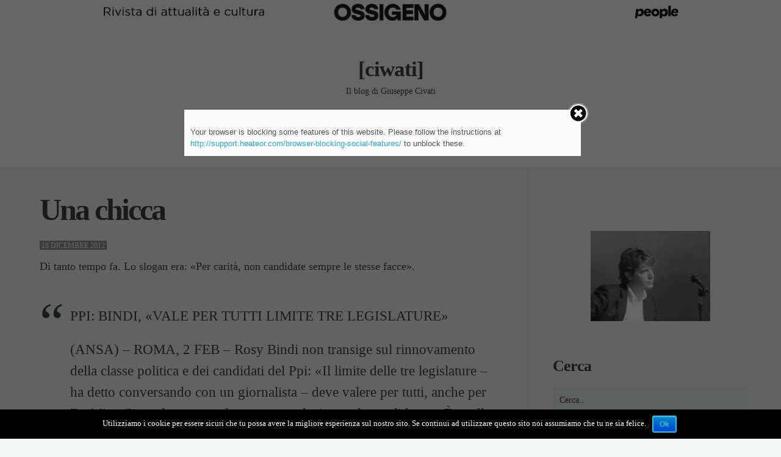

--- FILE ---
content_type: text/html; charset=UTF-8
request_url: https://www.ciwati.it/2012/12/18/una-chicca/
body_size: 18521
content:
<!doctype html>
<html class="no-js" lang="it-IT"
 xmlns:fb="http://ogp.me/ns/fb#" prefix="og: http://ogp.me/ns#">
<head>

	<meta charset="UTF-8" />
	<link rel="profile" href="https://gmpg.org/xfn/11" />

	<link rel="pingback" href="https://www.ciwati.it/xmlrpc.php" />
	<meta name="viewport" content="width=device-width, initial-scale=1, minimum-scale=1">
<meta charset="utf-8">
<meta http-equiv="X-UA-Compatible" content="IE=edge">
<meta name="viewport" content="width=device-width, initial-scale=1">
<style>
#formtest{display:block;margin:auto;}
#formtest input{clear:both; width:100%; font-size:1.4rem; height:44px;}
div#waapplication_logopossibile {
    /*margin-top: 2rem;*/
    width: 100%;
    height: 150px;
    background: transparent url(https://www.possibile.com/wp-content/uploads/2018/01/possibile-per-liberi-e-uguali.png) center center no-repeat;
    background-size: 150px 150px;
}

#button_send {
    background-color: #E81C29 !important;
    color: #fff;
}
</style>
<!-- Bootstrap CSS -->
<link rel="stylesheet" href="//cdn.jsdelivr.net/bootstrap/3.2.0/css/bootstrap.min.css" />
 <!--Include FontAwesome CSS if you want to use feedback icons provided by FontAwesome -->
<link rel="stylesheet" href="//cdn.jsdelivr.net/fontawesome/4.1.0/css/font-awesome.min.css" />
<!-- BootstrapValidator CSS -->
<link rel="stylesheet" href="//cdn.jsdelivr.net/jquery.bootstrapvalidator/0.5.0/css/bootstrapValidator.min.css" />           
	

<title>Una chicca - [ciwati]</title>
	<script>function theChampLoadEvent(e){var t=window.onload;if(typeof window.onload!="function"){window.onload=e}else{window.onload=function(){t();e()}}}</script>
		<script type="text/javascript">var theChampCloseIconPath = 'https://www.ciwati.it/wp-content/plugins/super-socializer/images/close.png';var heateorSsSDKBlockedMsg = `Your browser is blocking some features of this website. Please follow the instructions at <a href=\'http://support.heateor.com/browser-blocking-social-features/\' target=\'_blank\' style=\'color:#33a9d8\'>http://support.heateor.com/browser-blocking-social-features/</a> to unblock these.`</script>
		<script> var theChampSiteUrl = 'https://www.ciwati.it', theChampVerified = 0, theChampEmailPopup = 0; </script>
			<script> var theChampSharingAjaxUrl = 'https://www.ciwati.it/wp-admin/admin-ajax.php', heateorSsUrlCountFetched = [], heateorSsSharesText = 'Shares', heateorSsShareText = 'Share', theChampPluginIconPath = 'https://www.ciwati.it/wp-content/plugins/super-socializer/images/logo.png', theChampHorizontalSharingCountEnable = 1, theChampVerticalSharingCountEnable = 0, theChampSharingOffset = -10, theChampCounterOffset = -10, theChampMobileStickySharingEnabled = 0;var heateorSsCopyLinkMessage = "Link copied.";
				</script>
			<style type="text/css">
	.the_champ_horizontal_sharing .theChampSharing{
					color: #fff;
				border-width: 0px;
		border-style: solid;
		border-color: transparent;
	}
		.the_champ_horizontal_sharing .theChampTCBackground{
		color:#666;
	}
		.the_champ_horizontal_sharing .theChampSharing:hover{
				border-color: transparent;
	}
	.the_champ_vertical_sharing .theChampSharing{
					color: #fff;
				border-width: 0px;
		border-style: solid;
		border-color: transparent;
	}
		.the_champ_vertical_sharing .theChampTCBackground{
		color:#666;
	}
		.the_champ_vertical_sharing .theChampSharing:hover{
				border-color: transparent;
	}
				div.the_champ_horizontal_sharing .the_champ_square_count{display: block}
			@media screen and (max-width:783px){.the_champ_vertical_sharing{display:none!important}}	</style>
	

<!-- This site is optimized with the Yoast SEO plugin v5.6.1 - https://yoast.com/wordpress/plugins/seo/ -->
<link rel="canonical" href="https://www.ciwati.it/2012/12/18/una-chicca/" />
<meta property="og:locale" content="it_IT" />
<meta property="og:type" content="article" />
<meta property="og:title" content="Una chicca - [ciwati]" />
<meta property="og:description" content="Di tanto tempo fa. Lo slogan era: «Per carità, non candidate sempre le stesse facce». PPI: BINDI, «VALE PER TUTTI LIMITE TRE LEGISLATURE» (ANSA) – ROMA, 2 FEB – Rosy Bindi non transige sul rinnovamento della classe politica e dei candidati del Ppi: «Il limite..." />
<meta property="og:url" content="https://www.ciwati.it/2012/12/18/una-chicca/" />
<meta property="og:site_name" content="[ciwati]" />
<meta property="article:section" content="Senza categoria" />
<meta property="article:published_time" content="2012-12-18T17:59:40+01:00" />
<meta property="article:modified_time" content="2012-12-18T18:26:10+01:00" />
<meta property="og:updated_time" content="2012-12-18T18:26:10+01:00" />
<meta name="twitter:card" content="summary" />
<meta name="twitter:description" content="Di tanto tempo fa. Lo slogan era: «Per carità, non candidate sempre le stesse facce». PPI: BINDI, «VALE PER TUTTI LIMITE TRE LEGISLATURE» (ANSA) – ROMA, 2 FEB – Rosy Bindi non transige sul rinnovamento della classe politica e dei candidati del Ppi: «Il limite..." />
<meta name="twitter:title" content="Una chicca - [ciwati]" />
<script type='application/ld+json'>{"@context":"http:\/\/schema.org","@type":"WebSite","@id":"#website","url":"https:\/\/www.ciwati.it\/","name":"[ciwati]","potentialAction":{"@type":"SearchAction","target":"https:\/\/www.ciwati.it\/?s={search_term_string}","query-input":"required name=search_term_string"}}</script>
<!-- / Yoast SEO plugin. -->

<link rel='dns-prefetch' href='//s.w.org' />
<link rel="alternate" type="application/rss+xml" title="[ciwati] &raquo; Feed" href="https://www.ciwati.it/feed/" />
<link rel="alternate" type="application/rss+xml" title="[ciwati] &raquo; Feed dei commenti" href="https://www.ciwati.it/comments/feed/" />
<link rel="alternate" type="application/rss+xml" title="[ciwati] &raquo; Una chicca Feed dei commenti" href="https://www.ciwati.it/2012/12/18/una-chicca/feed/" />
		<script type="text/javascript">
			window._wpemojiSettings = {"baseUrl":"https:\/\/s.w.org\/images\/core\/emoji\/2.3\/72x72\/","ext":".png","svgUrl":"https:\/\/s.w.org\/images\/core\/emoji\/2.3\/svg\/","svgExt":".svg","source":{"concatemoji":"https:\/\/www.ciwati.it\/wp-includes\/js\/wp-emoji-release.min.js?ver=4.8.27"}};
			!function(t,a,e){var r,i,n,o=a.createElement("canvas"),l=o.getContext&&o.getContext("2d");function c(t){var e=a.createElement("script");e.src=t,e.defer=e.type="text/javascript",a.getElementsByTagName("head")[0].appendChild(e)}for(n=Array("flag","emoji4"),e.supports={everything:!0,everythingExceptFlag:!0},i=0;i<n.length;i++)e.supports[n[i]]=function(t){var e,a=String.fromCharCode;if(!l||!l.fillText)return!1;switch(l.clearRect(0,0,o.width,o.height),l.textBaseline="top",l.font="600 32px Arial",t){case"flag":return(l.fillText(a(55356,56826,55356,56819),0,0),e=o.toDataURL(),l.clearRect(0,0,o.width,o.height),l.fillText(a(55356,56826,8203,55356,56819),0,0),e===o.toDataURL())?!1:(l.clearRect(0,0,o.width,o.height),l.fillText(a(55356,57332,56128,56423,56128,56418,56128,56421,56128,56430,56128,56423,56128,56447),0,0),e=o.toDataURL(),l.clearRect(0,0,o.width,o.height),l.fillText(a(55356,57332,8203,56128,56423,8203,56128,56418,8203,56128,56421,8203,56128,56430,8203,56128,56423,8203,56128,56447),0,0),e!==o.toDataURL());case"emoji4":return l.fillText(a(55358,56794,8205,9794,65039),0,0),e=o.toDataURL(),l.clearRect(0,0,o.width,o.height),l.fillText(a(55358,56794,8203,9794,65039),0,0),e!==o.toDataURL()}return!1}(n[i]),e.supports.everything=e.supports.everything&&e.supports[n[i]],"flag"!==n[i]&&(e.supports.everythingExceptFlag=e.supports.everythingExceptFlag&&e.supports[n[i]]);e.supports.everythingExceptFlag=e.supports.everythingExceptFlag&&!e.supports.flag,e.DOMReady=!1,e.readyCallback=function(){e.DOMReady=!0},e.supports.everything||(r=function(){e.readyCallback()},a.addEventListener?(a.addEventListener("DOMContentLoaded",r,!1),t.addEventListener("load",r,!1)):(t.attachEvent("onload",r),a.attachEvent("onreadystatechange",function(){"complete"===a.readyState&&e.readyCallback()})),(r=e.source||{}).concatemoji?c(r.concatemoji):r.wpemoji&&r.twemoji&&(c(r.twemoji),c(r.wpemoji)))}(window,document,window._wpemojiSettings);
		</script>
		<style type="text/css">
img.wp-smiley,
img.emoji {
	display: inline !important;
	border: none !important;
	box-shadow: none !important;
	height: 1em !important;
	width: 1em !important;
	margin: 0 .07em !important;
	vertical-align: -0.1em !important;
	background: none !important;
	padding: 0 !important;
}
</style>
<link rel='stylesheet' id='cptch_stylesheet-css'  href='https://www.ciwati.it/wp-content/plugins/captcha/css/front_end_style.css?ver=4.4.5' type='text/css' media='all' />
<link rel='stylesheet' id='dashicons-css'  href='https://www.ciwati.it/wp-includes/css/dashicons.min.css?ver=4.8.27' type='text/css' media='all' />
<link rel='stylesheet' id='cptch_desktop_style-css'  href='https://www.ciwati.it/wp-content/plugins/captcha/css/desktop_style.css?ver=4.4.5' type='text/css' media='all' />
<link rel='stylesheet' id='cookie-notice-front-css'  href='https://www.ciwati.it/wp-content/plugins/cookie-notice/css/front.min.css?ver=4.8.27' type='text/css' media='all' />
<link rel='stylesheet' id='mk-skitter-css-css'  href='https://www.ciwati.it/wp-content/plugins/mk-slider/css/skitter.styles.css?ver=4.8.27' type='text/css' media='all' />
<link rel='stylesheet' id='wpemfb-lightbox-css'  href='https://www.ciwati.it/wp-content/plugins/wp-embed-facebook/lib/lightbox2/css/lightbox.css?ver=1.0' type='text/css' media='all' />
<link rel='stylesheet' id='default-css'  href='https://www.ciwati.it/wp-content/themes/textual/style.css?ver=4.8.27' type='text/css' media='screen' />
<link rel='stylesheet' id='print-css'  href='https://www.ciwati.it/wp-content/themes/textual/print.css?ver=4.8.27' type='text/css' media='print' />
<!--[if (lt IE 9) & (!IEMobile)]>
<link rel='stylesheet' id='lt-ie9-css'  href='https://www.ciwati.it/wp-content/themes/textual/ie.css?ver=4.8.27' type='text/css' media='screen' />
<![endif]-->
<link rel='stylesheet' id='the_champ_frontend_css-css'  href='https://www.ciwati.it/wp-content/plugins/super-socializer/css/front.css?ver=7.9.4' type='text/css' media='all' />
<link rel='stylesheet' id='the_champ_sharing_default_svg-css'  href='https://www.ciwati.it/wp-content/plugins/super-socializer/css/share-svg.css?ver=7.9.4' type='text/css' media='all' />
<link rel='stylesheet' id='lightboxStyle-css'  href='https://www.ciwati.it/wp-content/plugins/lightbox-plus/css/shadowed/colorbox.min.css?ver=2.7.2' type='text/css' media='screen' />
<link rel="stylesheet" type="text/css" href="https://www.ciwati.it/wp-content/cache/nextend/web/n2-ss-3/n2-ss-3.css?1733991370" media="screen, print" />
<style type="text/css">.n2-ss-spinner-simple-white-container {
    position: absolute;
    top: 50%;
    left: 50%;
    margin: -20px;
    background: #fff;
    width: 20px;
    height: 20px;
    padding: 10px;
    border-radius: 50%;
    z-index: 1000;
}

.n2-ss-spinner-simple-white {
  outline: 1px solid RGBA(0,0,0,0);
  width:100%;
  height: 100%;
}

.n2-ss-spinner-simple-white:before {
    position: absolute;
    top: 50%;
    left: 50%;
    width: 20px;
    height: 20px;
    margin-top: -11px;
    margin-left: -11px;
}

.n2-ss-spinner-simple-white:not(:required):before {
    content: '';
    border-radius: 50%;
    border-top: 2px solid #333;
    border-right: 2px solid transparent;
    animation: n2SimpleWhite .6s linear infinite;
    -webkit-animation: n2SimpleWhite .6s linear infinite;
}
@keyframes n2SimpleWhite {
    to {transform: rotate(360deg);}
}

@-webkit-keyframes n2SimpleWhite {
    to {-webkit-transform: rotate(360deg);}
}</style><script type='text/javascript' src='https://www.ciwati.it/wp-includes/js/jquery/jquery.js?ver=1.12.4'></script>
<script type='text/javascript' src='https://www.ciwati.it/wp-includes/js/jquery/jquery-migrate.min.js?ver=1.4.1'></script>
<script type='text/javascript'>
/* <![CDATA[ */
var cnArgs = {"ajaxurl":"https:\/\/www.ciwati.it\/wp-admin\/admin-ajax.php","hideEffect":"none","onScroll":"no","onScrollOffset":"100","cookieName":"cookie_notice_accepted","cookieValue":"true","cookieTime":"2592000","cookiePath":"\/","cookieDomain":"","redirection":"","cache":"1","refuse":"no","revoke_cookies":"0","revoke_cookies_opt":"automatic","secure":"1"};
/* ]]> */
</script>
<script type='text/javascript' src='https://www.ciwati.it/wp-content/plugins/cookie-notice/js/front.min.js?ver=1.2.44'></script>
<script type='text/javascript' src='https://www.ciwati.it/wp-content/plugins/mk-slider/js/jquery.easing.1.3.js?ver=4.8.27'></script>
<script type='text/javascript' src='https://www.ciwati.it/wp-content/plugins/mk-slider/js/jquery.animate-colors-min.js?ver=4.8.27'></script>
<script type='text/javascript' src='https://www.ciwati.it/wp-content/plugins/mk-slider/js/jquery.skitter.min.js?ver=4.8.27'></script>
<script type='text/javascript' src='https://www.ciwati.it/wp-content/plugins/wp-embed-facebook/lib/lightbox2/js/lightbox.min.js?ver=1.0'></script>
<script type='text/javascript'>
/* <![CDATA[ */
var WEF = {"local":"it_IT","version":"v2.3","fb_id":""};
/* ]]> */
</script>
<script type='text/javascript' src='https://www.ciwati.it/wp-content/plugins/wp-embed-facebook/lib/js/fb.min.js?ver=1.1'></script>
<link rel='https://api.w.org/' href='https://www.ciwati.it/wp-json/' />
<link rel="EditURI" type="application/rsd+xml" title="RSD" href="https://www.ciwati.it/xmlrpc.php?rsd" />
<link rel="wlwmanifest" type="application/wlwmanifest+xml" href="https://www.ciwati.it/wp-includes/wlwmanifest.xml" /> 
<meta name="generator" content="WordPress 4.8.27" />
<link rel='shortlink' href='https://www.ciwati.it/?p=19977' />
<link rel="alternate" type="application/json+oembed" href="https://www.ciwati.it/wp-json/oembed/1.0/embed?url=https%3A%2F%2Fwww.ciwati.it%2F2012%2F12%2F18%2Funa-chicca%2F" />
<link rel="alternate" type="text/xml+oembed" href="https://www.ciwati.it/wp-json/oembed/1.0/embed?url=https%3A%2F%2Fwww.ciwati.it%2F2012%2F12%2F18%2Funa-chicca%2F&#038;format=xml" />
<meta property="fb:app_id" content="1441498726083472"/><meta property="fb:admins" content="1043766288"/>
            <!--/ Facebook Thumb Fixer Open Graph /-->
            <meta property="og:type" content="article" />
            <meta property="og:url" content="https://www.ciwati.it/2012/12/18/una-chicca/" />
            <meta property="og:title" content="Una chicca" />
            <meta property="og:description" content="Di tanto tempo fa. Lo slogan era: «Per carità, non candidate sempre le stesse facce». PPI: BINDI, «VALE PER TUTTI LIMITE TRE LEGISLATURE» (ANSA) – ROMA, 2 FEB – Rosy Bindi non transige sul rinnovamento della classe politica e dei candidati del Ppi: «Il limite..." />
            <meta property="og:site_name" content="[ciwati]" />
            <meta property="og:image" content="http://www.ciwati.it/wp-content/uploads/2018/03/civablog.png" />

            <meta itemscope itemtype="article" />
            <meta itemprop="description" content="Di tanto tempo fa. Lo slogan era: «Per carità, non candidate sempre le stesse facce». PPI: BINDI, «VALE PER TUTTI LIMITE TRE LEGISLATURE» (ANSA) – ROMA, 2 FEB – Rosy Bindi non transige sul rinnovamento della classe politica e dei candidati del Ppi: «Il limite..." />
            <meta itemprop="image" content="http://www.ciwati.it/wp-content/uploads/2018/03/civablog.png" />
            
	<meta property="fb:app_id" content="1441498726083472" />
	
<!-- Start Fluid Video Embeds Style Tag -->
<style type="text/css">
/* Fluid Video Embeds */
.fve-video-wrapper {
    position: relative;
    overflow: hidden;
    height: 0;
    background-color: transparent;
    padding-bottom: 56.25%;
    margin: 0.5em 0;
}
.fve-video-wrapper iframe,
.fve-video-wrapper object,
.fve-video-wrapper embed {
    position: absolute;
    display: block;
    top: 0;
    left: 0;
    width: 100%;
    height: 100%;
}
.fve-video-wrapper a.hyperlink-image {
    position: relative;
    display: none;
}
.fve-video-wrapper a.hyperlink-image img {
    position: relative;
    z-index: 2;
    width: 100%;
}
.fve-video-wrapper a.hyperlink-image .fve-play-button {
    position: absolute;
    left: 35%;
    top: 35%;
    right: 35%;
    bottom: 35%;
    z-index: 3;
    background-color: rgba(40, 40, 40, 0.75);
    background-size: 100% 100%;
    border-radius: 10px;
}
.fve-video-wrapper a.hyperlink-image:hover .fve-play-button {
    background-color: rgba(0, 0, 0, 0.85);
}
</style>
<!-- End Fluid Video Embeds Style Tag -->

	<!-- CSS Added By PhpList Plugin. Version 1.6 -->

	<link href='https://www.ciwati.it/wp-content/plugins/phplist-form-integration/phplist.css' rel='stylesheet' type='text/css' />	<style type="text/css">
		div.wpcf7 .screen-reader-response {
			position: absolute;
			overflow: hidden;
			clip: rect(1px, 1px, 1px, 1px);
			height: 1px;
			width: 1px;
			margin: 0;
			padding: 0;
			border: 0;
		}

		div.wpcf7 .form-inline img.ajax-loader {
			display: inline;
		}

		div.wpcf7 .ajax-loader {
			visibility: hidden;
			display: inline-block;
			background-image: url('https://www.ciwati.it/wp-content/plugins/contact-form-7/images/ajax-loader.gif');
			width: 16px;
			height: 16px;
			border: none;
			padding: 0;
			margin: 0 0 0 4px;
			vertical-align: middle;
		}

		div.wpcf7 .ajax-loader.is-active {
			visibility: visible;
		}

		div.wpcf7 div.ajax-error {
			display: none;
		}

		div.wpcf7 .wpcf7-display-none {
			display: none;
		}

		div.wpcf7 .placeheld {
			color: #888;
		}

		div.wpcf7 .wpcf7-recaptcha iframe {
			margin-bottom: 0;
		}

		div.wpcf7 input[type="file"] {
			cursor: pointer;
		}

		div.wpcf7 input[type="file"]:disabled {
			cursor: default;
		}

		div.wpcf7 .form-inline .form-group {
			max-width: 250px;
		}

		div.wpcf7 .input-group-addon img {
			height: 100%;
			width: auto;
			max-width: none !important;
			border-radius: 5px;
		}

		div.wpcf7 .input-group-addon.input-group-has-image {
			padding: 0;
		}
	</style>
	    <style type="text/css">
		
							a,
			.main-header nav#nav ul > li.current_page_item > a,
			.main-header nav#nav ul > li.current-menu-item > a,
			.main-header nav#nav ul > li.current_page_ancestor > a,
			.main-header nav#nav ul > li.current-post-ancestor > a,
			.main-header nav#nav ul > li.current-page-ancestor > a {
				color: #000000;
			}

			.main-header ul ul, .tagcloud a {
				border-color: #000000;
			}

			button, input[type="submit"], .comment-reply-link {
				border-color: #000000 !important;
				color: #000000 !important;
			}
		
								
		

																								    		body, input[type="text"], input[type="email"], input[type="tel"],
		input[type="url"], input[type="password"], textarea,
		input[type="submit"], #wp-calendar {
        	font-family: Georgia;
        }

        		.site-title,
		h1, h2, h3,
		h4, h5, h6,
		.more-link,
		.main-header #nav,
		#comments .url,
		.post-content blockquote:before {
        	font-family: Georgia;
        }
    				.meta, .widget, .comment-date, .pagination, .mean-nav {
        	font-family: Georgia;
        }
    

		@media screen and (max-width: 920px) {
	h1, .main-archive h2.entry-title { font-size: 60px; font-size: 6rem; }
	}
	
			@media screen and (min-width: 920px) {
		h1, .main-archive h2.entry-title { font-size: 70px; font-size: 7rem; }
	}
	
					
						
		/* Text Transforms */
	.meta, h1 .by, h4 .by {
		text-transform: uppercase;
	}
	
	
			/* Font Weights */
		h1, h2, h3,
		h4, h5, h6,
		.site-title,
		.more-link,
		.main-header #nav,
		h5, #comments .url {
			font-weight: 700;
		}
	
			h1, .main-archive h2.entry-title {
			letter-spacing: -3px;
		}

		h2, h3,
		h4, h5, h6,
		.site-title,
		#comments .url {
			letter-spacing: -1px;
		}

		.main-header #nav a {
			letter-spacing: -0.5px;
		}
	


    .main-header ul ul, .tagcloud a {border-color: #c3506f;
color: #c3506f;}

#comments {
display:none;
}
div#mk-slider35253    { margin-left: 20px;}
.sidebar .widget, .footer-widgets, .pagination {
text-align:center;
}
ul.meta li.comments {display:none !important;}


.sidebar #button_send {background-color:transparent !important}

.title-partecipa-leu h4 {text-align:center !important}

.title-partecipa-leu h5 {font-size:16px}

.sidebar #button_send {width:100%}
.phplist_msg{display:none; opacity:0;}
.post-content .phplist_msg{display:block!important; opacity:1!important;}

.phplist{
text-align:center;
}
.phplist label{display:none!important;}
.phplist input{
width:280px;}
.phplist input[type="submit"]{
margin-left:5px;
}


.sidebar ol {list-style-type:none;}

.phplist input#email {font-size:1.4rem; float:left; margin-left:0}

.phplist input[type="submit"] {float:left; margin-left:0}

.phplist label {font-size:12px !important}

.phplist-mess {font-size: 15px; float: left; font-weight: 400;}

.page-id-36906 .phplist-mess {
	display: none;
}

.post-content .phplist-mess {
	display: block;
}

.phplist-sottotitolo {
	text-align: left;
}
label.privacy_check{
	padding:10px 0;
	font-size: 12px;
	display:block!important; 										 
    width: 100%; 
    text-align: left;
	line-height: 14px;
	margin: 10px 0 20px 0;
	float: left;
	font-family: Georgia !important;
}
.privacy_check input[type="checkbox"]{
    width: 20px;
    height: 20px;
    /* margin-top: -10px; */
    display: inline-block;
    float: left;
    margin-right: 10px;
}

button.wp_phplist_submit {
	hight: 55px;
	width: 100%;
}

div.wp_phplist_form {
	text-align: left;
}

div.widget {
	width: 359px;
	hight: 334.59px;
}
input[type="email"]#phplist_email {
	font-size: 1.3rem !important;
}



/*inizio - per banner*/

.main-header .header-inner {
    vertical-align: initial;
}

.main-header .logo, .main-header .socials {
    margin-top: 40px;
}
.main-header {
    padding: 0px;
    height: 200px;
    text-align: center;
    width: 100%;
    display: table;
    position: relative;
    z-index: 3;
}
.main-header #nav, .main-footer {
    font-size: 16px;
    font-size: 1.6rem;
    margin-bottom: 40px;




/*fine - per banner*/    </style>
    <!--[if lt IE 9]><script src="http://html5shim.googlecode.com/svn/trunk/html5.js"></script><![endif]-->
<script>  (function(i,s,o,g,r,a,m){i['GoogleAnalyticsObject']=r;i[r]=i[r]||function(){  (i[r].q=i[r].q||[]).push(arguments)},i[r].l=1*new Date();a=s.createElement(o),  m=s.getElementsByTagName(o)[0];a.async=1;a.src=g;m.parentNode.insertBefore(a,m)  })(window,document,'script','//www.google-analytics.com/analytics.js','ga');  ga('create', 'UA-42244778-2', 'ciwati.it');  ga('send', 'pageview');</script>
<script type="text/javascript">window.nextend={localization:{},deferreds:[],loadScript:function(url){n2jQuery.ready(function(){var d=n2.Deferred();nextend.deferreds.push(d);n2.ajax({url:url,dataType:"script",cache:true,complete:function(){setTimeout(function(){d.resolve()})}})})},ready:function(cb){n2.when.apply(n2,nextend.deferreds).done(function(){cb.call(window,n2)})}};</script><script type="text/javascript" src="https://www.ciwati.it/wp-content/cache/nextend/web/n2/n2.js?1766136271"></script>
<script type="text/javascript" src="https://www.ciwati.it/wp-content/plugins/smart-slider-3/nextend/media/dist/nextend-frontend.min.js?1507981851"></script>
<script type="text/javascript" src="https://www.ciwati.it/wp-content/plugins/smart-slider-3/library/media/dist/smartslider-frontend.min.js?1507981851"></script>
<script type="text/javascript" src="https://www.ciwati.it/wp-content/plugins/smart-slider-3/library/media/plugins/type/simple/simple/dist/smartslider-simple-type-frontend.min.js?1507981851"></script>
<script type="text/javascript" src="https://www.ciwati.it/wp-content/cache/nextend/web/n2-ss-3/n2-ss-3.js?1552767669"></script>
<script type="text/javascript">window.n2jQuery.ready((function($){window.nextend.ready(function(){new N2Classes.SmartSliderSimple('#n2-ss-3',{"admin":false,"translate3d":1,"callbacks":"","align":"normal","isDelayed":0,"load":{"fade":1,"scroll":0},"playWhenVisible":1,"playWhenVisibleAt":0.5,"responsive":{"desktop":1,"tablet":1,"mobile":1,"onResizeEnabled":true,"type":"auto","downscale":1,"upscale":1,"minimumHeight":0,"maximumHeight":3000,"maximumSlideWidth":3000,"maximumSlideWidthLandscape":3000,"maximumSlideWidthTablet":3000,"maximumSlideWidthTabletLandscape":3000,"maximumSlideWidthMobile":3000,"maximumSlideWidthMobileLandscape":3000,"maximumSlideWidthConstrainHeight":0,"forceFull":0,"forceFullHorizontalSelector":"","constrainRatio":1,"verticalOffsetSelectors":"","focusUser":0,"focusAutoplay":0,"deviceModes":{"desktopPortrait":1,"desktopLandscape":0,"tabletPortrait":1,"tabletLandscape":0,"mobilePortrait":1,"mobileLandscape":0},"normalizedDeviceModes":{"unknownUnknown":["unknown","Unknown"],"desktopPortrait":["desktop","Portrait"],"desktopLandscape":["desktop","Portrait"],"tabletPortrait":["tablet","Portrait"],"tabletLandscape":["tablet","Portrait"],"mobilePortrait":["mobile","Portrait"],"mobileLandscape":["mobile","Portrait"]},"verticalRatioModifiers":{"unknownUnknown":1,"desktopPortrait":1,"desktopLandscape":1,"tabletPortrait":1,"tabletLandscape":1,"mobilePortrait":1,"mobileLandscape":1},"minimumFontSizes":{"desktopPortrait":4,"desktopLandscape":4,"tabletPortrait":4,"tabletLandscape":4,"mobilePortrait":4,"mobileLandscape":4},"ratioToDevice":{"Portrait":{"tablet":0.7,"mobile":0.5},"Landscape":{"tablet":0,"mobile":0}},"sliderWidthToDevice":{"desktopPortrait":320,"desktopLandscape":320,"tabletPortrait":224,"tabletLandscape":0,"mobilePortrait":160,"mobileLandscape":0},"basedOn":"combined","tabletPortraitScreenWidth":800,"mobilePortraitScreenWidth":440,"tabletLandscapeScreenWidth":800,"mobileLandscapeScreenWidth":440,"orientationMode":"width_and_height","scrollFix":0,"overflowHiddenPage":0,"desktopPortraitScreenWidth":1200},"controls":{"scroll":0,"drag":1,"touch":"horizontal","keyboard":1,"tilt":0},"lazyLoad":0,"lazyLoadNeighbor":0,"blockrightclick":0,"maintainSession":0,"autoplay":{"enabled":0,"start":1,"duration":8000,"autoplayToSlide":-1,"autoplayToSlideIndex":-1,"allowReStart":0,"pause":{"click":1,"mouse":"0","mediaStarted":1},"resume":{"click":0,"mouse":0,"mediaEnded":1,"slidechanged":0}},"layerMode":{"playOnce":0,"playFirstLayer":1,"mode":"skippable","inAnimation":"mainInEnd"},"parallax":{"enabled":1,"mobile":0,"is3D":0,"animate":1,"horizontal":"mouse","vertical":"mouse","origin":"slider","scrollmove":"both"},"background.parallax.tablet":0,"background.parallax.mobile":0,"initCallbacks":[],"allowBGImageAttachmentFixed":false,"bgAnimations":0,"mainanimation":{"type":"horizontal","duration":800,"delay":0,"ease":"easeOutQuad","parallax":1,"shiftedBackgroundAnimation":0},"carousel":1,"dynamicHeight":0});new N2Classes.SmartSliderWidgetArrowImage("n2-ss-3",0.8,0.7,0.5)})}));</script></head>
<body class="post-template-default single single-post postid-19977 single-format-standard  sidebar-on cookies-not-set" id="top">




<div class="main-wrap">

<header class="main-header social-layout">
	<div class="header-inner">

		<a href="https://www.peoplepub.it/ossigeno" class="" rel="httpswwwpeoplepubitpagina-prodottofine" target="_blank"><img width="1519" height="47" src="https://www.ciwati.it/wp-content/uploads/2024/08/banner-ossigeno-ciwati.it_.png" class="image wp-image-41785  attachment-full size-full" alt="" style="max-width: 100%; height: auto;" srcset="https://www.ciwati.it/wp-content/uploads/2024/08/banner-ossigeno-ciwati.it_.png 1519w, https://www.ciwati.it/wp-content/uploads/2024/08/banner-ossigeno-ciwati.it_-300x9.png 300w, https://www.ciwati.it/wp-content/uploads/2024/08/banner-ossigeno-ciwati.it_-768x24.png 768w, https://www.ciwati.it/wp-content/uploads/2024/08/banner-ossigeno-ciwati.it_-1024x32.png 1024w, https://www.ciwati.it/wp-content/uploads/2024/08/banner-ossigeno-ciwati.it_-820x25.png 820w, https://www.ciwati.it/wp-content/uploads/2024/08/banner-ossigeno-ciwati.it_-750x23.png 750w" sizes="(max-width: 1519px) 100vw, 1519px" title="" /></a>
	<div class="logo plain logo-left">

			
				
					<div class="site-title"><a href="https://www.ciwati.it/" title="Go to Home">
												[ciwati]
					</a></div>


					
					
						<div class="site-tagline">Il blog  di Giuseppe Civati</div>


						
			</div><!-- /logo -->

			
				<nav id="nav" role="navigation">
						<ul id="menu-menu_restyling" class=""><li id="menu-item-35236" class="menu-item menu-item-type-custom menu-item-object-custom menu-item-home menu-item-35236"><a href="https://www.ciwati.it/">Home</a></li>
<li id="menu-item-35260" class="menu-item menu-item-type-post_type menu-item-object-page menu-item-35260"><a href="https://www.ciwati.it/giuseppe-civati/">Giuseppe Civati</a></li>
</ul>				</nav>

				

		</div>
</header>




	
<div class="content-wrap">
	<section class="main">





    
<article class="post-19977 post type-post status-publish format-standard hentry category-senza-categoria" id="post-19977">

	
	<div class="inner">

		<h1 class="post-title entry-title">

							Una chicca					</h1>
		
			<ul class="meta top">
		<li class="time">
			<time class="post-date updated" datetime="2012-12-18">18 dicembre 2012 </time>		</li>
		
			<li class="comments post-tags">
					<a href="https://www.ciwati.it/2012/12/18/una-chicca/#comments">22 Comments</a>				</li>

				<li class="author-m post-tags">
		By 		<span class="vcard author post-author"><span class="fn"><a href="https://www.ciwati.it/author/federicodolce/" title="Articoli scritti da: Fede Dolce" rel="author">Fede Dolce</a></span></span>
	</li>

	</ul>
		<div class="post-content">
	<div id="fb-root"></div>
<p>Di tanto tempo fa. Lo slogan era: «Per carità, non candidate sempre le stesse facce».</p>
<blockquote><p>PPI: BINDI, «VALE PER TUTTI LIMITE TRE LEGISLATURE»</p>
<p>(ANSA) – ROMA, 2 FEB – Rosy Bindi non transige sul rinnovamento della classe politica e dei candidati del Ppi: «Il limite delle tre legislature – ha detto conversando con un giornalista – deve valere per tutti, anche per De Mita. Ci vuole una regola certa per selezionare le candidature. È quello che stanno chiedendo tutti i coordinatori regionali e che io sto applicando nel Veneto. Quindi il limite delle legislature – ha aggiunto – vale anche per Carlo Fracanzani che di legislature ne ha sette. Lo ringrazio per il contributo che ha dato al partito, lo ammiro per non essere rimasto invischiato in Tangentopoli, nonostante la carica di ministro per le Partecipazioni statali ricoperta in un periodo ad alto rischio. Adesso, però, gli chiedo un atto di generosità». Lei invece si candiderà alle politiche? «Vedremo. Sono una parlamentare europea. Io mi candido se Martinazzoli me lo chiede. Ma il problema non è personale. La gente ci chiede un forte rinnovamento e mi dice: &#8220;per carità, non candidate sempre le stesse facce&#8221;. Se vogliamo essere credibili – ha concluso il coordinatore popolare del Veneto – dobbiamo presentare una nuova classe dirigente».<br />
(ANSA) LT <strong>02-FEB-94</strong> 18:40</p></blockquote>
<div style='clear: both'></div><div  class='the_champ_sharing_container the_champ_horizontal_sharing' super-socializer-data-href='https://www.ciwati.it/2012/12/18/una-chicca/'><div class='the_champ_sharing_title' style="font-weight:bold" ></div><ul  class="the_champ_sharing_ul"><li class="theChampSharingRound"><ss class="the_champ_square_count the_champ_facebook_count">&nbsp;</ss><i style="width:70px;height:35px;" alt="Facebook" Title="Facebook" class="theChampSharing theChampFacebookBackground" onclick='theChampPopup("https://www.facebook.com/sharer/sharer.php?u=https%3A%2F%2Fwww.ciwati.it%2F2012%2F12%2F18%2Funa-chicca%2F")'><ss style="display:block;" class="theChampSharingSvg theChampFacebookSvg"></ss></i></li><li class="theChampSharingRound"><ss class="the_champ_square_count the_champ_twitter_count">&nbsp;</ss><i style="width:70px;height:35px;" alt="Twitter" Title="Twitter" class="theChampSharing theChampTwitterBackground" onclick='theChampPopup("http://twitter.com/intent/tweet?text=Una%20chicca&url=https%3A%2F%2Fwww.ciwati.it%2F2012%2F12%2F18%2Funa-chicca%2F")'><ss style="display:block;" class="theChampSharingSvg theChampTwitterSvg"></ss></i></li><li class="theChampSharingRound"><ss class="the_champ_square_count the_champ_google_plus_count">&nbsp;</ss><i style="width:70px;height:35px;" alt="Google plus" Title="Google plus" class="theChampSharing theChampGoogleplusBackground" onclick='theChampPopup("https://plus.google.com/share?url=https%3A%2F%2Fwww.ciwati.it%2F2012%2F12%2F18%2Funa-chicca%2F")'><ss style="display:block;" class="theChampSharingSvg theChampGoogleplusSvg"></ss></i></li><li class="theChampSharingRound"><ss class="the_champ_square_count the_champ_whatsapp_count">&nbsp;</ss><i style="width:70px;height:35px;" alt="Whatsapp" Title="Whatsapp" class="theChampSharing theChampWhatsappBackground"><a href="whatsapp://send?text=Una%20chicca https%3A%2F%2Fwww.ciwati.it%2F2012%2F12%2F18%2Funa-chicca%2F"><ss style="display:block" class="theChampSharingSvg theChampWhatsappSvg"></ss></a></i></li></ul><div style="clear:both"></div></div><div style='clear: both'></div><!-- Facebook Comments Plugin for WordPress: http://peadig.com/wordpress-plugins/facebook-comments/ --><h3>Commenti</h3><p><fb:comments-count href=https://www.ciwati.it/2012/12/18/una-chicca/></fb:comments-count> commenti</p><div class="fb-comments" data-href="https://www.ciwati.it/2012/12/18/una-chicca/" data-numposts="5" data-width="100%" data-colorscheme="light"></div></div>
		
  
  <ul class="meta bottom">

    
				<li class="cat post-tags"><a href="https://www.ciwati.it/category/senza-categoria/" rel="category tag">Senza categoria</a></li>

		
    

  </ul>


<ul class="meta sharer">
	<li class="share-on">
		<a target="blank" title="Una+chicca" href="https://twitter.com/share?text=Una+chicca%20-%20&amp;url=https://www.ciwati.it/2012/12/18/una-chicca/" onclick="window.open('https://twitter.com/share?text=Una+chicca%20-%20&amp;url=https://www.ciwati.it/2012/12/18/una-chicca/','twitter','width=450,height=300,left='+(screen.availWidth/2-375)+',top='+(screen.availHeight/2-150)+'');return false;" class="twitter">
		 <i class="fa fa-twitter-square"></i><span class="i">Twitter</span>
		 </a>
</li>
<li class="share-on">
		<a href="https://pinterest.com/pin/create/button/?url=https://www.ciwati.it/2012/12/18/una-chicca/&amp;media=&amp;description=Una+chicca" target="_blank" class=" pinterest offblack">
			<i class="fa fa-pinterest-square"></i><span class="i">Pinterest</span>
			</a>
</li>
<li class="share-on">
		 <a target="blank" title="Una+chicca" href="https://www.facebook.com/share.php?u=https://www.ciwati.it/2012/12/18/una-chicca/" onclick="window.open('http://www.facebook.com/share.php?u=https://www.ciwati.it/2012/12/18/una-chicca/','facebook','width=450,height=300,left='+(screen.availWidth/2-375)+',top='+(screen.availHeight/2-150)+'');return false;" class=" facebook ">
		 <i class="fa fa-facebook-square"></i><span class="i">Facebook</span>
		 </a>
</li>

<li class="share-on">
		  <a onclick="window.open('https://plus.google.com/share?url=https://www.ciwati.it/2012/12/18/una-chicca/','gplusshare','width=450,height=300,left='+(screen.availWidth/2-375)+',top='+(screen.availHeight/2-150)+'');return false;" href="https://plus.google.com/share?url=https://www.ciwati.it/2012/12/18/una-chicca/" class=" googleplus offblack">
		   <i class="fa fa-google-plus-square"></i><span class="i">Google+</span>
		   </a>
</li>
</ul>


	</div>
</article>

<nav class="pagination">
	<ul>
				<li class="older-posts">
							<span><a href="https://www.ciwati.it/2012/12/18/quando-si-parla-di-ricambio/" rel="prev"><i class="fa fa-long-arrow-left"></i> <span>Indietro</span></a></span>
					</li>

			<li class="newer-posts">
									<span><a href="https://www.ciwati.it/2012/12/19/non-sarebbe-bello/" rel="next"><span>Avanti</span> <i class="fa fa-long-arrow-right"></i></a></span>
						</li>
			
	</ul>
</nav>





		<div class="related-posts">

			<h5>Altri post simili</h5>

			<div class="posts">

		
<aside class="related-post post-26678 post type-post status-publish format-standard hentry category-senza-categoria tag-letture" id="post-26678">

	
			<h6 class="post-title entry-title">

				<a href="https://www.ciwati.it/2013/12/20/la-foresta-attenti-non-si-tratta-di-alberi-di-natale/" title="La foresta (attenti, non si tratta di alberi di Natale)">

				La foresta (attenti, non si tratta di alberi di Natale)
				</a>

		</h6>

					<ul class="meta top">
		<li class="time">
			<time class="post-date updated" datetime="2013-12-20">20 dicembre 2013</time>		</li>
	</ul>

</aside>



<aside class="related-post post-21066 post type-post status-publish format-standard hentry category-senza-categoria tag-elezioni2013" id="post-21066">

	
			<h6 class="post-title entry-title">

				<a href="https://www.ciwati.it/2013/02/15/tartassare-le-persone/" title="(Tar)tassare le persone">

				(Tar)tassare le persone
				</a>

		</h6>

					<ul class="meta top">
		<li class="time">
			<time class="post-date updated" datetime="2013-02-15">15 febbraio 2013</time>		</li>
	</ul>

</aside>



<aside class="related-post post-17203 post type-post status-publish format-standard hentry category-senza-categoria tag-regione" id="post-17203">

	
			<h6 class="post-title entry-title">

				<a href="https://www.ciwati.it/2012/06/25/una-carta-meravigliosa/" title="Una carta meravigliosa">

				Una carta meravigliosa
				</a>

		</h6>

					<ul class="meta top">
		<li class="time">
			<time class="post-date updated" datetime="2012-06-25">25 giugno 2012</time>		</li>
	</ul>

</aside>


</div></div>


  
    <div class="comments-wrapper">

      <div id="comments" class="inner">


          


		    <div class="comments-inner"><h3 id="respond-title">Comments (22)</h3></div>
			    <aside class="comments">
			
		</aside>
					<p class="nocomments">Comments are closed.</p>
						


	</div>

</div>
	

     


</section>




    <div class="sidebar" id="subnavigation">
<div class="widget side">			<div class="textwidget"><p><img src="https://www.ciwati.it/wp-content/uploads/2017/04/logo_ciwati.jpg" /></p>
</div>
		</div><div class="widget side"><h4>Cerca</h4><form role="search" method="get" class="searchform" action="https://www.ciwati.it/">
    <div>
        <input type="text" value="" name="s" class="s" placeholder="Cerca.." />
        	<input type="submit" class="searchsubmit" value="Search" />
    </div>
</form>
</div><div class="widget side">			<div class="textwidget"><p>Per i miei 25 e-lettori, ho deciso di aprire un canale Telegram, dedicato esclusivamente alle letture e alle visioni, di cui scrivo qui e non solo. Uno scaffale personale e collettivo, per presentare ciò che mi pare <em>curioso</em>, sotto il profilo intellettuale e politico, nel senso proprio del termine.</p>
<p><a href="https://t.me/ciwati" target="_blank" rel="noopener">Lo trovate qui</a>.</p>
<p>Buona lettura e, appunto, buone visioni.</p>
</div>
		</div><div class="widget side"><h4>Restiamo in contatto!</h4>			<div class="textwidget"><p><div class="wp_phplist_form"><form action="#" method="POST"><p>Ricevi la mia newsletter per tutti gli aggiornamenti del blog e delle mie attività.</p><input type="email" name="phplist_email" id="phplist_email" placeholder="inserisci la tua e-mail" /><label for="privacy_check" class="privacy_check"><input type="checkbox" id="privacy_check" /> Acconsento al trattamento dei dati personali per i fini illustrati alla pagina <a href="/privacy-policy" target="_blank">Privacy Policy</a></label><input type="hidden" id="id" name="id" value="2"/><button type="button" class="wp_phplist_submit" id="wp_phplist_submit">Invia</button></form></div></p>
</div>
		</div><div class="widget side">			<div class="textwidget"><!--REFERENDUM
<a href="http://referendum.possibile.com" target="_blank"><img src="https://www.ciwati.it/wp-content/uploads/2015/06/refere.jpg"></a><br>-->
<!--POSSIBILE-->
<a href="http://www.possibile.com" taget="_blank"> <img src="https://www.ciwati.it/wp-content/uploads/2017/04/logo_possibile.png" width="200px"></a><br>
<!-- ISCRIVITI -->
<a href="http://www.possibile.com/tessera" target="_blank"><img src="https://www.ciwati.it/wp-content/uploads/2017/04/iscriviti02.png" width="200px" style="margin-bottom:15px;"></a><br>
<!-- SOSTIENI -->
<a href="http://www.possibile.com/sostieni" target="_blank"><img src="https://www.ciwati.it/img/sostieni.png" width="200px" style="margin-bottom:15px;"></a><br>
<!--RESTA IN CONTATTO-->
</div>
		</div><div class="widget side">			<div class="textwidget"><!-- ALTRO VECCHIO -->

<!--<br><a href="http://www.ciwati.it/w/" id="" target=blank><img src="http://www.ciwati.it/wp-content/uploads/2013/06/bannerS.jpg" alt="W la Libertà" title="W la Libertà"/></a>--><!--
<form style="text-align: center;" action="https://www.paypal.com/cgi-bin/webscr" method="post" target="_top">
<input type="hidden" name="cmd" value="_s-xclick">
<input type="hidden" name="hosted_button_id" value="RFTP54Y9EKTKN">
<input type="image" src="https://www.paypalobjects.com/it_IT/IT/i/btn/btn_donate_LG.gif" border="0" name="submit" alt="PayPal - Il metodo rapido, affidabile e innovativo per pagare e farsi pagare.">
<img alt="" border="0" src="https://www.paypalobjects.com/it_IT/i/scr/pixel.gif" width="1" height="1">
</form>
<div style="text-align:center"><a href="http://www.civati.it/WP/?page_id=14" id="" target=blank><img src="https://www.ciwati.it/wp-content/uploads/2013/05/viva1.jpg"><br><img src="https://www.paypalobjects.com/it_IT/IT/i/btn/btn_donate_LG.gif"></a></div>
-->
</div>
		</div><div class="widget side">			<div class="textwidget">	<div id="fb-root"></div>
<script>
(function(d, s, id) {
  var js, fjs = d.getElementsByTagName(s)[0];
  if (d.getElementById(id)) return;
  js = d.createElement(s); js.id = id;
  js.src = "//connect.facebook.net/en_GB/sdk.js#xfbml=1&version=v2.7";
  fjs.parentNode.insertBefore(js, fjs);
}(document, 'script', 'facebook-jssdk'));
</script>
	<div class="fb-like-box" data-height="560" data-href="https://www.facebook.com/giuseppecivati/" data-show-border="true" data-show-faces="true" data-stream="true" data-width="320" data-force-wall="false"></div>
	<div style="display:none;">Facebook By Weblizar Powered By Weblizar</div>
	</div>
		</div><div class="widget side">			<div class="textwidget"><a href="https://twitter.com/civati" class="twitter-follow-button" data-show-count="false">Follow @civati</a><script async src="//platform.twitter.com/widgets.js" charset="utf-8"></script>
<a class="twitter-timeline" data-lang="it" data-height="360" data-width="560" href="https://twitter.com/civati">Tweets by civati</a>
<script async src="//platform.twitter.com/widgets.js" charset="utf-8"></script></div>
		</div><div class="widget side"><h4>Libri</h4>			<div class="textwidget"><p>
<!-- Nextend Smart Slider 3 #3 - BEGIN -->
<div id="n2-ss-3-align" class="n2-ss-align"><div class="n2-padding"><div id="n2-ss-3" class="n2-ss-slider n2-ow n2-has-hover n2notransition n2-ss-load-fade " data-minFontSizedesktopPortrait="4" data-minFontSizedesktopLandscape="4" data-minFontSizetabletPortrait="4" data-minFontSizetabletLandscape="4" data-minFontSizemobilePortrait="4" data-minFontSizemobileLandscape="4" style="font-size: 16px;" data-fontsize="16">
        <div class="n2-ss-slider-1 n2-ss-swipe-element n2-ow" style="">
                        <div class="n2-ss-slider-2 n2-ow">
                                <div class="n2-ss-slider-3 n2-ow" style="">

                    <div class="n2-ss-slide-backgrounds"></div><div data-first="1" data-slide-duration="0" data-id="32" class="n2-ss-slide n2-ss-canvas n2-ow  n2-ss-slide-32" style=""><div data-hash="bbb1a862534697c945dccca78c76a063" data-desktop="//www.ciwati.it/wp-content/uploads/2024/12/Natale-a-Predappio_COP.jpg" class="n2-ss-slide-background n2-ow" data-opacity="1" data-blur="0" data-mode="fill" data-x="50" data-y="50"><div class="n2-ss-slide-background-mask" style=""><img title="" src="//www.ciwati.it/wp-content/uploads/2024/12/Natale-a-Predappio_COP.jpg" alt="" /></div></div><div class="n2-ss-layers-container n2-ow" data-csstextalign="center" style="cursor:pointer;" onclick="" data-href="https://www.peoplepub.it/pagina-prodotto/natale-a-predappio" data-n2click="window.open(this.getAttribute(&#039;data-href&#039;),&#039;_blank&#039;);" data-n2middleclick="window.open(this.getAttribute(&#039;data-href&#039;),&#039;_blank&#039;);"></div></div><div data-slide-duration="0" data-id="29" class="n2-ss-slide n2-ss-canvas n2-ow  n2-ss-slide-29" style=""><div data-hash="2c3141321de58181e9524f27ffa0f7f8" data-desktop="//www.ciwati.it/wp-content/uploads/2024/08/Nuvole-nere-cover.jpeg" class="n2-ss-slide-background n2-ow" data-opacity="1" data-blur="0" data-mode="fill" data-x="50" data-y="50"><div class="n2-ss-slide-background-mask" style=""><img title="" src="//www.ciwati.it/wp-content/uploads/2024/08/Nuvole-nere-cover.jpeg" alt="" /></div></div><div class="n2-ss-layers-container n2-ow" data-csstextalign="center" style="cursor:pointer;" onclick="" data-href="https://www.peoplepub.it/pagina-prodotto/nuvole-nere-nel-cielo-d-europa" data-n2click="window.open(this.getAttribute(&#039;data-href&#039;),&#039;_blank&#039;);" data-n2middleclick="window.open(this.getAttribute(&#039;data-href&#039;),&#039;_blank&#039;);"></div></div><div data-slide-duration="0" data-id="31" class="n2-ss-slide n2-ss-canvas n2-ow  n2-ss-slide-31" style=""><div data-hash="ea35366f4a2f8339f8af7e837f6cd2ad" data-desktop="//www.ciwati.it/wp-content/uploads/2024/08/STRANIERI-PER-SEMPRE_COP-12x19.5.png" class="n2-ss-slide-background n2-ow" data-opacity="1" data-blur="0" data-mode="fill" data-x="50" data-y="50"><div class="n2-ss-slide-background-mask" style=""><img title="" src="//www.ciwati.it/wp-content/uploads/2024/08/STRANIERI-PER-SEMPRE_COP-12x19.5.png" alt="" /></div></div><div class="n2-ss-layers-container n2-ow" data-csstextalign="center" style="cursor:pointer;" onclick="" data-href="https://www.peoplepub.it/pagina-prodotto/stranieri-per-sempre" data-n2click="window.open(this.getAttribute(&#039;data-href&#039;),&#039;_blank&#039;);" data-n2middleclick="window.open(this.getAttribute(&#039;data-href&#039;),&#039;_blank&#039;);"></div></div><div data-slide-duration="0" data-id="30" class="n2-ss-slide n2-ss-canvas n2-ow  n2-ss-slide-30" style=""><div data-hash="55ecf6797e281dc84877d9dd5d71ba37" data-desktop="//www.ciwati.it/wp-content/uploads/2023/01/9791259791139.jpg" class="n2-ss-slide-background n2-ow" data-opacity="1" data-blur="0" data-mode="fill" data-x="50" data-y="50"><div class="n2-ss-slide-background-mask" style=""><img title="" src="//www.ciwati.it/wp-content/uploads/2023/01/9791259791139.jpg" alt="" /></div></div><div class="n2-ss-layers-container n2-ow" data-csstextalign="center" style="cursor:pointer;" onclick="" data-href="https://www.peoplepub.it/pagina-prodotto/opposizione" data-n2click="window.open(this.getAttribute(&#039;data-href&#039;),&#039;_blank&#039;);" data-n2middleclick="window.open(this.getAttribute(&#039;data-href&#039;),&#039;_blank&#039;);"></div></div><div data-slide-duration="0" data-id="27" class="n2-ss-slide n2-ss-canvas n2-ow  n2-ss-slide-27" style=""><div data-hash="54bca845cffd40739a80908064b93aae" data-desktop="//www.ciwati.it/wp-content/uploads/2024/08/UPDP_COP.png" class="n2-ss-slide-background n2-ow" data-opacity="1" data-blur="0" data-mode="fill" data-x="50" data-y="50"><div class="n2-ss-slide-background-mask" style=""><img title="" src="//www.ciwati.it/wp-content/uploads/2024/08/UPDP_COP.png" alt="" /></div></div><div class="n2-ss-layers-container n2-ow" data-csstextalign="center" style="cursor:pointer;" onclick="" data-href="https://www.peoplepub.it/pagina-prodotto/un-po-di-possibile" data-n2click="window.open(this.getAttribute(&#039;data-href&#039;),&#039;_blank&#039;);" data-n2middleclick="window.open(this.getAttribute(&#039;data-href&#039;),&#039;_blank&#039;);"></div></div><div data-slide-duration="0" data-id="26" class="n2-ss-slide n2-ss-canvas n2-ow  n2-ss-slide-26" style=""><div data-hash="ddeaea580ce65c784e6f050be3293182" data-desktop="//www.ciwati.it/wp-content/uploads/2023/01/cover-Gli-uccelli-ci-spiano.png" class="n2-ss-slide-background n2-ow" data-opacity="1" data-blur="0" data-mode="fill" data-x="50" data-y="50"><div class="n2-ss-slide-background-mask" style=""><img title="" src="//www.ciwati.it/wp-content/uploads/2023/01/cover-Gli-uccelli-ci-spiano.png" alt="" /></div></div><div class="n2-ss-layers-container n2-ow" data-csstextalign="center" style="cursor:pointer;" onclick="" data-href="https://www.peoplepub.it/pagina-prodotto/gli-uccelli-ci-spiano" data-n2click="window.open(this.getAttribute(&#039;data-href&#039;),&#039;_blank&#039;);" data-n2middleclick="window.open(this.getAttribute(&#039;data-href&#039;),&#039;_blank&#039;);"></div></div><div data-slide-duration="0" data-id="28" class="n2-ss-slide n2-ss-canvas n2-ow  n2-ss-slide-28" style=""><div data-hash="d3f88c7cb1362668302a1d6070196fbd" data-desktop="//www.ciwati.it/wp-content/uploads/2024/08/non-siete-fascisti-ma-terza-edizione.jpeg" class="n2-ss-slide-background n2-ow" data-opacity="1" data-blur="0" data-mode="fill" data-x="50" data-y="50"><div class="n2-ss-slide-background-mask" style=""><img title="" src="//www.ciwati.it/wp-content/uploads/2024/08/non-siete-fascisti-ma-terza-edizione.jpeg" alt="" /></div></div><div class="n2-ss-layers-container n2-ow" data-csstextalign="center" style="cursor:pointer;" onclick="" data-href="https://www.peoplepub.it/pagina-prodotto/non-siete-fascisti-ma" data-n2click="window.open(this.getAttribute(&#039;data-href&#039;),&#039;_blank&#039;);" data-n2middleclick="window.open(this.getAttribute(&#039;data-href&#039;),&#039;_blank&#039;);"></div></div><div data-slide-duration="0" data-id="25" class="n2-ss-slide n2-ss-canvas n2-ow  n2-ss-slide-25" style=""><div data-hash="847d7455c0b89325f70f063561885576" data-desktop="//www.ciwati.it/wp-content/uploads/2021/05/WhatsApp-Image-2021-05-28-at-09.49.58.jpeg" class="n2-ss-slide-background n2-ow" data-opacity="1" data-blur="0" data-mode="fill" data-x="50" data-y="50"><div class="n2-ss-slide-background-mask" style=""><img title="" src="//www.ciwati.it/wp-content/uploads/2021/05/WhatsApp-Image-2021-05-28-at-09.49.58.jpeg" alt="" /></div></div><div class="n2-ss-layers-container n2-ow" data-csstextalign="center" style="cursor:pointer;" onclick="" data-href="https://www.peoplepub.it/pagina-prodotto/l-ignoranza-non-ha-mai-aiutato-nessuno" data-n2click="window.open(this.getAttribute(&#039;data-href&#039;),&#039;_blank&#039;);" data-n2middleclick="window.open(this.getAttribute(&#039;data-href&#039;),&#039;_blank&#039;);"></div></div><div data-slide-duration="0" data-id="24" class="n2-ss-slide n2-ss-canvas n2-ow  n2-ss-slide-24" style=""><div data-hash="bfbf3f6be033ec368f8e73ba2a69a8c2" data-desktop="//www.ciwati.it/wp-content/uploads/2021/01/Copertina_Laico-fin-02.png" class="n2-ss-slide-background n2-ow" data-opacity="1" data-blur="0" data-mode="fill" data-x="50" data-y="50"><div class="n2-ss-slide-background-mask" style=""><img title="" src="//www.ciwati.it/wp-content/uploads/2021/01/Copertina_Laico-fin-02.png" alt="" /></div></div><div class="n2-ss-layers-container n2-ow" data-csstextalign="center" style="cursor:pointer;" onclick="" data-href="https://www.peoplepub.it/pagina-prodotto/laico" data-n2click="window.open(this.getAttribute(&#039;data-href&#039;),&#039;_blank&#039;);" data-n2middleclick="window.open(this.getAttribute(&#039;data-href&#039;),&#039;_blank&#039;);"></div></div><div data-slide-duration="0" data-id="23" class="n2-ss-slide n2-ss-canvas n2-ow  n2-ss-slide-23" style=""><div data-hash="69f391863f98b0640f524d7387a82636" data-desktop="//www.ciwati.it/wp-content/uploads/2020/07/unameravigliosaposizione.png" class="n2-ss-slide-background n2-ow" data-opacity="1" data-blur="0" data-mode="fill" data-x="50" data-y="50"><div class="n2-ss-slide-background-mask" style=""><img title="" src="//www.ciwati.it/wp-content/uploads/2020/07/unameravigliosaposizione.png" alt="" /></div></div><div class="n2-ss-layers-container n2-ow" data-csstextalign="center" style="cursor:pointer;" onclick="" data-href="https://www.peoplepub.it/pagina-prodotto/una-meravigliosa-posizione" data-n2click="window.open(this.getAttribute(&#039;data-href&#039;),&#039;_blank&#039;);" data-n2middleclick="window.open(this.getAttribute(&#039;data-href&#039;),&#039;_blank&#039;);"></div></div><div data-slide-duration="0" data-id="22" class="n2-ss-slide n2-ss-canvas n2-ow  n2-ss-slide-22" style=""><div data-hash="6108734a66df41aacd14b4086f3cc45d" data-desktop="//www.ciwati.it/wp-content/uploads/2024/08/Copertina-estesa_Struzzi-ristampa-2023.png" class="n2-ss-slide-background n2-ow" data-opacity="1" data-blur="0" data-mode="fill" data-x="50" data-y="50"><div class="n2-ss-slide-background-mask" style=""><img title="" src="//www.ciwati.it/wp-content/uploads/2024/08/Copertina-estesa_Struzzi-ristampa-2023.png" alt="" /></div></div><div class="n2-ss-layers-container n2-ow" data-csstextalign="center" style="cursor:pointer;" onclick="" data-href="https://www.peoplepub.it/pagina-prodotto/struzzi" data-n2click="window.open(this.getAttribute(&#039;data-href&#039;),&#039;_blank&#039;);" data-n2middleclick="window.open(this.getAttribute(&#039;data-href&#039;),&#039;_blank&#039;);"></div></div><div data-slide-duration="0" data-id="20" class="n2-ss-slide n2-ss-canvas n2-ow  n2-ss-slide-20" style=""><div data-hash="7ef450541cc15537dd40861df0382faf" data-desktop="//www.ciwati.it/wp-content/uploads/2019/07/cover-fine.png" class="n2-ss-slide-background n2-ow" data-opacity="1" data-blur="0" data-mode="fill" data-x="50" data-y="50"><div class="n2-ss-slide-background-mask" style=""><img title="" src="//www.ciwati.it/wp-content/uploads/2019/07/cover-fine.png" alt="" /></div></div><div class="n2-ss-layers-container n2-ow" data-csstextalign="center" style="cursor:pointer;" onclick="" data-href="https://www.peoplepub.it/pagina-prodotto/fine" data-n2click="window.open(this.getAttribute(&#039;data-href&#039;),&#039;_blank&#039;);" data-n2middleclick="window.open(this.getAttribute(&#039;data-href&#039;),&#039;_blank&#039;);"></div></div><div data-slide-duration="0" data-id="19" class="n2-ss-slide n2-ss-canvas n2-ow  n2-ss-slide-19" style=""><div data-hash="f567293874fb92cfaebdc6033d5b31fd" data-desktop="//www.ciwati.it/wp-content/uploads/2024/08/IL-PIANO-LANGER-NE_COP_12x19.5.jpg" class="n2-ss-slide-background n2-ow" data-opacity="1" data-blur="0" data-mode="fill" data-x="50" data-y="50"><div class="n2-ss-slide-background-mask" style=""><img title="" src="//www.ciwati.it/wp-content/uploads/2024/08/IL-PIANO-LANGER-NE_COP_12x19.5.jpg" alt="" /></div></div><div class="n2-ss-layers-container n2-ow" data-csstextalign="center" style="cursor:pointer;" onclick="" data-href="https://www.peoplepub.it/pagina-prodotto/il-piano-langer" data-n2click="window.open(this.getAttribute(&#039;data-href&#039;),&#039;_blank&#039;);" data-n2middleclick="window.open(this.getAttribute(&#039;data-href&#039;),&#039;_blank&#039;);"></div></div><div data-slide-duration="0" data-id="18" class="n2-ss-slide n2-ss-canvas n2-ow  n2-ss-slide-18" style=""><div data-hash="3a2fb8e81b16fdcb7cb2e2c6b66b78b7" data-desktop="//www.ciwati.it/wp-content/uploads/2019/07/greta-pamphlet.jpeg" class="n2-ss-slide-background n2-ow" data-opacity="1" data-blur="0" data-mode="fill" data-x="50" data-y="50"><div class="n2-ss-slide-background-mask" style=""><img title="" src="//www.ciwati.it/wp-content/uploads/2019/07/greta-pamphlet.jpeg" alt="" /></div></div><div class="n2-ss-layers-container n2-ow" data-csstextalign="center" style="cursor:pointer;" onclick="" data-href="https://www.peoplepub.it/pagina-prodotto/seguendo-greta" data-n2click="window.open(this.getAttribute(&#039;data-href&#039;),&#039;_blank&#039;);" data-n2middleclick="window.open(this.getAttribute(&#039;data-href&#039;),&#039;_blank&#039;);"></div></div><div data-slide-duration="0" data-id="17" class="n2-ss-slide n2-ss-canvas n2-ow  n2-ss-slide-17" style=""><div data-hash="bb8286dc35f5a0ecaff5c848e86fefe4" data-desktop="//www.ciwati.it/wp-content/uploads/2018/12/copertinasegre.jpg" class="n2-ss-slide-background n2-ow" data-opacity="1" data-blur="0" data-mode="fill" data-x="50" data-y="50"><div class="n2-ss-slide-background-mask" style=""><img title="" src="//www.ciwati.it/wp-content/uploads/2018/12/copertinasegre.jpg" alt="" /></div></div><div class="n2-ss-layers-container n2-ow" data-csstextalign="center" style="cursor:pointer;" onclick="" data-href="https://www.peoplepub.it/pagina-prodotto/liliana-segre-il-mare-nero-dell-indifferenza-nuova-edizione" data-n2click="window.open(this.getAttribute(&#039;data-href&#039;),&#039;_blank&#039;);" data-n2middleclick="window.open(this.getAttribute(&#039;data-href&#039;),&#039;_blank&#039;);"></div></div><div data-slide-duration="0" data-id="16" class="n2-ss-slide n2-ss-canvas n2-ow  n2-ss-slide-16" style=""><div data-hash="5975b7a1d753893a33be65e448536c33" data-desktop="//www.ciwati.it/wp-content/uploads/2018/02/voi-sapete-civati.png" class="n2-ss-slide-background n2-ow" data-opacity="1" data-blur="0" data-mode="fill" data-x="50" data-y="50"><div class="n2-ss-slide-background-mask" style=""><img title="" src="//www.ciwati.it/wp-content/uploads/2018/02/voi-sapete-civati.png" alt="" /></div></div><div class="n2-ss-layers-container n2-ow" data-csstextalign="center" style="cursor:pointer;" onclick="" data-href="https://www.ibs.it/voi-sapete-indifferenza-uccide-libro-giuseppe-civati/e/9788893444255" data-n2click="window.open(this.getAttribute(&#039;data-href&#039;),&#039;_blank&#039;);" data-n2middleclick="window.open(this.getAttribute(&#039;data-href&#039;),&#039;_blank&#039;);"></div></div><div data-slide-duration="0" data-id="15" class="n2-ss-slide n2-ss-canvas n2-ow  n2-ss-slide-15" style=""><div data-hash="281e857d40966e159f667c2ad1d2f9f6" data-desktop="//www.ciwati.it/wp-content/uploads/2017/09/giorni-migliori-civati.png" class="n2-ss-slide-background n2-ow" data-opacity="1" data-blur="0" data-mode="fill" data-x="50" data-y="50"><div class="n2-ss-slide-background-mask" style=""><img title="" src="//www.ciwati.it/wp-content/uploads/2017/09/giorni-migliori-civati.png" alt="" /></div></div><div class="n2-ss-layers-container n2-ow" data-csstextalign="center" style="cursor:pointer;" onclick="" data-href="http://www.imprimatureditore.it/index.php/2017/08/22/giorni-migliori-manifesto-per-cambiare-litalia/" data-n2click="window.open(this.getAttribute(&#039;data-href&#039;),&#039;_blank&#039;);" data-n2middleclick="window.open(this.getAttribute(&#039;data-href&#039;),&#039;_blank&#039;);"></div></div><div data-slide-duration="0" data-id="11" class="n2-ss-slide n2-ss-canvas n2-ow  n2-ss-slide-11" style=""><div data-hash="235b1101ca49348ad4ceffa207f7506f" data-desktop="//www.ciwati.it/wp-content/uploads/2017/04/Cannabis_Civati.jpg" class="n2-ss-slide-background n2-ow" data-opacity="1" data-blur="0" data-mode="fill" data-x="50" data-y="50"><div class="n2-ss-slide-background-mask" style=""><img title="" src="//www.ciwati.it/wp-content/uploads/2017/04/Cannabis_Civati.jpg" alt="" /></div></div><div class="n2-ss-layers-container n2-ow" data-csstextalign="center" style="cursor:pointer;" onclick="" data-href="http://www.possibile.com/prodotto/cannabis-giuseppe-civati/" data-n2click="window.open(this.getAttribute(&#039;data-href&#039;),&#039;_blank&#039;);" data-n2middleclick="window.open(this.getAttribute(&#039;data-href&#039;),&#039;_blank&#039;);"></div></div><div data-slide-duration="0" data-id="7" class="n2-ss-slide n2-ss-canvas n2-ow  n2-ss-slide-7" style=""><div data-hash="f105aee4057e44a36308b1f81b159a55" data-desktop="//www.ciwati.it/wp-content/uploads/2017/04/cover.jpeg" class="n2-ss-slide-background n2-ow" data-opacity="1" data-blur="0" data-mode="fill" data-x="50" data-y="50"><div class="n2-ss-slide-background-mask" style=""><img title="" src="//www.ciwati.it/wp-content/uploads/2017/04/cover.jpeg" alt="" /></div></div><div class="n2-ss-layers-container n2-ow" data-csstextalign="center" style="cursor:pointer;" onclick="" data-href="http://www.melampoeditore.com/index.php?option=com_content&amp;view=article&amp;id=219&amp;Itemid=72" data-n2click="window.open(this.getAttribute(&#039;data-href&#039;),&#039;_blank&#039;);" data-n2middleclick="window.open(this.getAttribute(&#039;data-href&#039;),&#039;_blank&#039;);"></div></div><div data-slide-duration="0" data-id="12" class="n2-ss-slide n2-ss-canvas n2-ow  n2-ss-slide-12" style=""><div data-hash="b32749a1e269ed5990d3fd8338be33ac" data-desktop="//www.ciwati.it/wp-content/uploads/2017/04/Il-trasformista_civati.jpg" class="n2-ss-slide-background n2-ow" data-opacity="1" data-blur="0" data-mode="fill" data-x="50" data-y="50"><div class="n2-ss-slide-background-mask" style=""><img title="" src="//www.ciwati.it/wp-content/uploads/2017/04/Il-trasformista_civati.jpg" alt="" /></div></div><div class="n2-ss-layers-container n2-ow" data-csstextalign="center" style=""></div></div><div data-slide-duration="0" data-id="13" class="n2-ss-slide n2-ss-canvas n2-ow  n2-ss-slide-13" style=""><div data-hash="f4b456ee4a3728aa0316eae1a94c794a" data-desktop="//www.ciwati.it/wp-content/uploads/2017/04/La-condizione-necessaria_Civati.jpg" class="n2-ss-slide-background n2-ow" data-opacity="1" data-blur="0" data-mode="fill" data-x="50" data-y="50"><div class="n2-ss-slide-background-mask" style=""><img title="" src="//www.ciwati.it/wp-content/uploads/2017/04/La-condizione-necessaria_Civati.jpg" alt="" /></div></div><div class="n2-ss-layers-container n2-ow" data-csstextalign="center" style=""></div></div><div data-slide-duration="0" data-id="14" class="n2-ss-slide n2-ss-canvas n2-ow  n2-ss-slide-14" style=""><div data-hash="69caa5188130225ad567a108f4832ada" data-desktop="//www.ciwati.it/wp-content/uploads/2017/04/Qualcuno-ci-giudicherà_Civati.jpg" class="n2-ss-slide-background n2-ow" data-opacity="1" data-blur="0" data-mode="fill" data-x="50" data-y="50"><div class="n2-ss-slide-background-mask" style=""><img title="" src="//www.ciwati.it/wp-content/uploads/2017/04/Qualcuno-ci-giudicherà_Civati.jpg" alt="" /></div></div><div class="n2-ss-layers-container n2-ow" data-csstextalign="center" style="cursor:pointer;" onclick="" data-href="http://www.mondadoristore.it/Qualcuno-ci-giudichera-sfida-Giuseppe-Civati/eai978880621901/?referrer=refitein130115&amp;utm_source=einaudi&amp;utm_medium=referral&amp;utm_campaign=partnership" data-n2click="window.open(this.getAttribute(&#039;data-href&#039;),&#039;_blank&#039;);" data-n2middleclick="window.open(this.getAttribute(&#039;data-href&#039;),&#039;_blank&#039;);"></div></div>                </div>
            </div>
            <div data-ssleft="0+15" data-sstop="height/2-previousheight/2" id="n2-ss-3-arrow-previous" class="n2-ss-widget n2-ss-widget-display-desktop n2-ss-widget-display-tablet n2-ss-widget-display-mobile n2-style-05693bd885c5ef847fcbe49d3b16cbe7-heading nextend-arrow n2-ib n2-ow nextend-arrow-previous  nextend-arrow-animated-fade" style="position: absolute;" role="button" aria-label="Previous slide" tabindex="0"><img class="n2-ow" data-no-lazy="1" data-hack="data-lazy-src" src="[data-uri]" alt="Arrow" /></div><div data-ssright="0+15" data-sstop="height/2-nextheight/2" id="n2-ss-3-arrow-next" class="n2-ss-widget n2-ss-widget-display-desktop n2-ss-widget-display-tablet n2-ss-widget-display-mobile n2-style-05693bd885c5ef847fcbe49d3b16cbe7-heading nextend-arrow n2-ib n2-ow nextend-arrow-next  nextend-arrow-animated-fade" style="position: absolute;" role="button" aria-label="Next slide" tabindex="0"><img class="n2-ow" data-no-lazy="1" data-hack="data-lazy-src" src="[data-uri]" alt="Arrow" /></div>
        </div>
        </div><div class="n2-clear"></div><div id="n2-ss-3-spinner" style="display: none;"><div><div class="n2-ss-spinner-simple-white-container"><div class="n2-ss-spinner-simple-white"></div></div></div></div></div></div><div id="n2-ss-3-placeholder" style="position: relative;z-index:2;"><img style="width: 100%; max-width:3000px; display: block;" class="n2-ow" src="[data-uri]" alt="Slider" /></div>
<!-- Nextend Smart Slider 3 #3 - END -->
</p>
</div>
		</div><div class="widget side"><!-- Inizio Codice ShinyStat -->
<script type="text/javascript" src="//codicebusiness.shinystat.com/cgi-bin/getcod.cgi?USER=ciwati"></script>
<noscript>
<a href="http://www.shinystat.com/it/" target="_top">
<img src="//www.shinystat.com/cgi-bin/shinystat.cgi?USER=ciwati" alt="ROI campagne pubblicitarie" style="border:0px" /></a>
</noscript>
<!-- Fine Codice ShinyStat --></div></div>

</div><!-- /content-wrap -->




  <div class="footer-widgets widget-count-1">



    		<div class="widget footer">		<h4>Ultimi Articoli</h4>		<ul>
					<li>
				<a href="https://www.ciwati.it/2024/04/09/appunti-la-sinistra-felice/">Appunti per la sinistra felice</a>
						</li>
					<li>
				<a href="https://www.ciwati.it/2024/03/30/non-tanta-importanza-lo-giugnere-alla-meta-lo-viaggio-contezza-lo-condotto/">«Non tanta di importanza ha lo giugnere alla meta, ma è lo viaggio che fa contezza, e come lo hai condotto.»</a>
						</li>
					<li>
				<a href="https://www.ciwati.it/2024/03/30/volte-basta-listat/">A volte basta l&#8217;Istat</a>
						</li>
					<li>
				<a href="https://www.ciwati.it/2024/03/29/litalia-agli-italiani-appunto/">L&#8217;Italia agli italiani, appunto</a>
						</li>
					<li>
				<a href="https://www.ciwati.it/2024/01/27/la-memoria-quindi-la-pace-la-pace-quindi-la-memoria/">Per la memoria e, quindi, per la pace. Per la pace e, quindi, per la memoria</a>
						</li>
				</ul>
		</div>		


  </div>




<footer class="main-footer">
  <div class="footer-wrap">

  <div class="footer-left">Powered by <a href="http://www.retebottega.it/"> Retebottega </a></div>

      <div class="footer-right">

      
      
      
        <a href="#top" id="btt"><i class="fa fa-chevron-up"></i><span class="i">Top</span></a>

      
      </div>

  </div>
</footer>


</div><!-- /wrap -->



<script type='text/javascript' src='https://www.ciwati.it/wp-includes/js/comment-reply.min.js?ver=4.8.27'></script>
<script>
				jQuery(document).ready(function(){
					jQuery("#wp_phplist_submit").on("click", function(){
					var adminajaxurl = "https://www.ciwati.it/wp-admin/admin-ajax.php";
					if(!jQuery("#privacy_check").is(":checked")){
						alert("Devi accettare la privacy policy per iscriverti alla newsletter!");
						return false;
					}
					var data = {
						email : jQuery("#phplist_email").val(),
						action : "phplist_ajax"
					};
					jQuery.post(adminajaxurl, data, function(result){
					jQuery(".wp_phplist_form > form").hide();
					jQuery(".wp_phplist_form").append("<h3>"+result+"</h3>");
						console.log(result);
					})
				});
				});
			</script>
<script>

  var ie9 = false;

</script>
<!--[if lte IE 9 ]>
<script> var ie9 = true; </script>
<![endif]-->

<script>
var mobilePosition = 'right';
</script>

<!-- Lightbox Plus Colorbox v2.7.2/1.5.9 - 2013.01.24 - Message: 0-->
<script type="text/javascript">
jQuery(document).ready(function($){
  $("a[rel*=lightbox]").colorbox({initialWidth:"30%",initialHeight:"30%",maxWidth:"90%",maxHeight:"90%",opacity:0.8});
});
</script>
<script type='text/javascript'>
/* <![CDATA[ */
var wpcf7 = {"apiSettings":{"root":"https:\/\/www.ciwati.it\/wp-json\/contact-form-7\/v1","namespace":"contact-form-7\/v1"},"recaptcha":{"messages":{"empty":"Per favore dimostra che non sei un robot."}},"cached":"1"};
/* ]]> */
</script>
<script type='text/javascript' src='https://www.ciwati.it/wp-content/plugins/contact-form-7/includes/js/scripts.js?ver=4.9.2'></script>
<script type='text/javascript' src='https://www.ciwati.it/wp-includes/js/jquery/jquery.form.min.js?ver=3.37.0'></script>
<script type='text/javascript' src='https://www.ciwati.it/wp-content/plugins/bootstrap-for-contact-form-7/assets/dist/js/scripts.min.js?ver=1.4.5'></script>
<script type='text/javascript' src='https://www.ciwati.it/wp-content/plugins/wp-embed-facebook/lib/js/wpembedfb.min.js?ver=1.0'></script>
<script type='text/javascript' src='https://www.ciwati.it/wp-content/themes/textual/assets/js/plugins/global-plugins.min.js?ver=4.8.27'></script>
<script type='text/javascript' src='https://www.ciwati.it/wp-content/themes/textual/assets/js/scripts.min.js?ver=4.8.27'></script>
<script type='text/javascript' src='https://www.ciwati.it/wp-content/plugins/super-socializer/js/front/combined.js?ver=7.9.4'></script>
<script type='text/javascript' src='https://www.ciwati.it/wp-content/plugins/lightbox-plus/js/jquery.colorbox.1.5.9-min.js?ver=1.5.9'></script>
<script type='text/javascript' src='https://www.ciwati.it/wp-includes/js/wp-embed.min.js?ver=4.8.27'></script>
<!-- Facebook Comments Plugin for WordPress: http://peadig.com/wordpress-plugins/facebook-comments/ -->
<div id="fb-root"></div>
<script>(function(d, s, id) {
  var js, fjs = d.getElementsByTagName(s)[0];
  if (d.getElementById(id)) return;
  js = d.createElement(s); js.id = id;
  js.src = "//connect.facebook.net/it_IT/sdk.js#xfbml=1&appId=1441498726083472&version=v2.3";
  fjs.parentNode.insertBefore(js, fjs);
}(document, 'script', 'facebook-jssdk'));</script>

			<div id="cookie-notice" role="banner" class="cn-bottom bootstrap" style="color: #fff; background-color: #000;"><div class="cookie-notice-container"><span id="cn-notice-text">Utilizziamo i cookie per essere sicuri che tu possa avere la migliore esperienza sul nostro sito. Se continui ad utilizzare questo sito noi assumiamo che tu ne sia felice.</span><a href="#" id="cn-accept-cookie" data-cookie-set="accept" class="cn-set-cookie cn-button bootstrap button">Ok</a>
				</div>
				
			</div>

<script type="text/javascript">
    var $ = jQuery;
</script>
<!-- jQuery and Bootstrap JS -->
<script type="text/javascript" src="//cdn.jsdelivr.net/jquery/1.11.1/jquery.min.js"></script>
<script type="text/javascript" src="//cdn.jsdelivr.net/bootstrap/3.2.0/js/bootstrap.min.js"></script>
<!-- BootstrapValidator JS -->
<script type="text/javascript" src="https://cdnjs.cloudflare.com/ajax/libs/bootstrap-validator/0.5.3/js/bootstrapValidator.js"></script>
<!-- Google Maps -->
<script type='text/javascript' src='//maps.googleapis.com/maps/api/js?libraries=geometry,places&language=it-IT&key=AIzaSyBfRerJTLX_zNqASzbRVuB2KJd7Cd_7H8A'></script>
<script src="https://viva.possibile.com/frontend/js/www-possibile-contatti-milano-possibile.js"></script>
<script type="text/javascript">
        $(document).ready(function() {

            initForm();

            $('#formtest').bootstrapValidator(

                {
                    // To use feedback icons, ensure that you use Bootstrap v3.1.0 or later
                    feedbackIcons: {
                        valid: 'glyphicon glyphicon-ok',
                        invalid: 'glyphicon glyphicon-remove',
                        validating: 'glyphicon glyphicon-refresh'
                    },
                    fields: {
                        first_name: {
                            validators: {
                                stringLength: {
                                    min: 2,
                                },
                                notEmpty: {
                                    message: 'Per favore inserisci il nome'
                                }
                            }
                        },
                        last_name: {
                            validators: {
                                stringLength: {
                                    min: 2,
                                },
                                notEmpty: {
                                    message: 'Per favore inserisci il cognome'
                                }
                            }
                        },

                        phone: {
                            validators: {
                                integer: {
                                    message: 'Inserisci il numero di telefono senza simboli o spazi'
                                }
                            }
                        },
                        cap: {
                            validators: {
                                stringLength: {
                                    min: 5,
                                    max: 5,
                                    message: 'Codice di Avviamento Postale non valido'
                                },

                            }
                        },
                        adress: {
                            validators: {
                                stringLength: {
                                    min: 2,
                                },

                            }
                        },
                        city: {
                            validators: {
                                stringLength: {
                                    min: 2,
                                },

                            }
                        },
                        professione: {
                            validators: {
                                notEmpty: {
                                    message: 'Per favore seleziona una professione'
                                }
                            }
                        },
                        studio: {
                            validators: {
                                notEmpty: {
                                    message: 'Per favore seleziona un titolo di studio'
                                }
                            }
                        },
                        state: {
                            validators: {
                                notEmpty: {
                                    message: 'Please select your state'
                                }
                            }
                        },
                        zip: {
                            validators: {
                                notEmpty: {
                                    message: 'Please supply your zip code'
                                },
                                zipCode: {
                                    country: 'US',
                                    message: 'Please supply a vaild zip code'
                                }
                            }
                        },
                        comment: {
                            validators: {
                                stringLength: {

                                    max: 200,
                                    message: 'Per favore non inserire più di 200 caratteri'
                                }
                            }
                        },
                        email: {
                            validators: {
                                notEmpty: {
                                    message: 'Per favore inserisci un indirizzo email'
                                },
                                emailAddress: {
                                    message: 'Per favore inserisci un indirizzo email valido'
                                }
                            }
                        },

                        password: {
                            validators: {
                                identical: {
                                    field: 'confirmPassword',
                                    message: 'Confirm your password below - type same password please'
                                }
                            }
                        },
                        confirmPassword: {
                            validators: {
                                identical: {
                                    field: 'password',
                                    message: 'The password and its confirm are not the same'
                                }
                            }
                        },


                    }
                }

            ).on('success.form.bv', function(e) {
                e.preventDefault();
                //console.log(e);

                try {
                    userPoll(function() {
                        $('#formtest').data('bootstrapValidator').resetForm();
                        $('#formtest')[0].reset();
                        loadForm();
                    });


                } catch (err) {
                    alert(err);
                }


            });

        });
</script> 
<script defer src="https://static.cloudflareinsights.com/beacon.min.js/vcd15cbe7772f49c399c6a5babf22c1241717689176015" integrity="sha512-ZpsOmlRQV6y907TI0dKBHq9Md29nnaEIPlkf84rnaERnq6zvWvPUqr2ft8M1aS28oN72PdrCzSjY4U6VaAw1EQ==" data-cf-beacon='{"version":"2024.11.0","token":"6d30fa58b2724262b1c013576bffc996","r":1,"server_timing":{"name":{"cfCacheStatus":true,"cfEdge":true,"cfExtPri":true,"cfL4":true,"cfOrigin":true,"cfSpeedBrain":true},"location_startswith":null}}' crossorigin="anonymous"></script>
</body>
</html>


--- FILE ---
content_type: text/html; charset=UTF-8
request_url: https://www.ciwati.it/wp-admin/admin-ajax.php?action=the_champ_sharing_count&urls%5B%5D=https%3A%2F%2Fwww.ciwati.it%2F2012%2F12%2F18%2Funa-chicca%2F
body_size: -233
content:
{"facebook":1,"facebook_urls":[["https:\/\/www.ciwati.it\/2012\/12\/18\/una-chicca\/"]],"status":1,"message":{"https:\/\/www.ciwati.it\/2012\/12\/18\/una-chicca\/":{"twitter":0,"linkedin":0,"pinterest":0,"reddit":0,"stumbleupon":0}}}